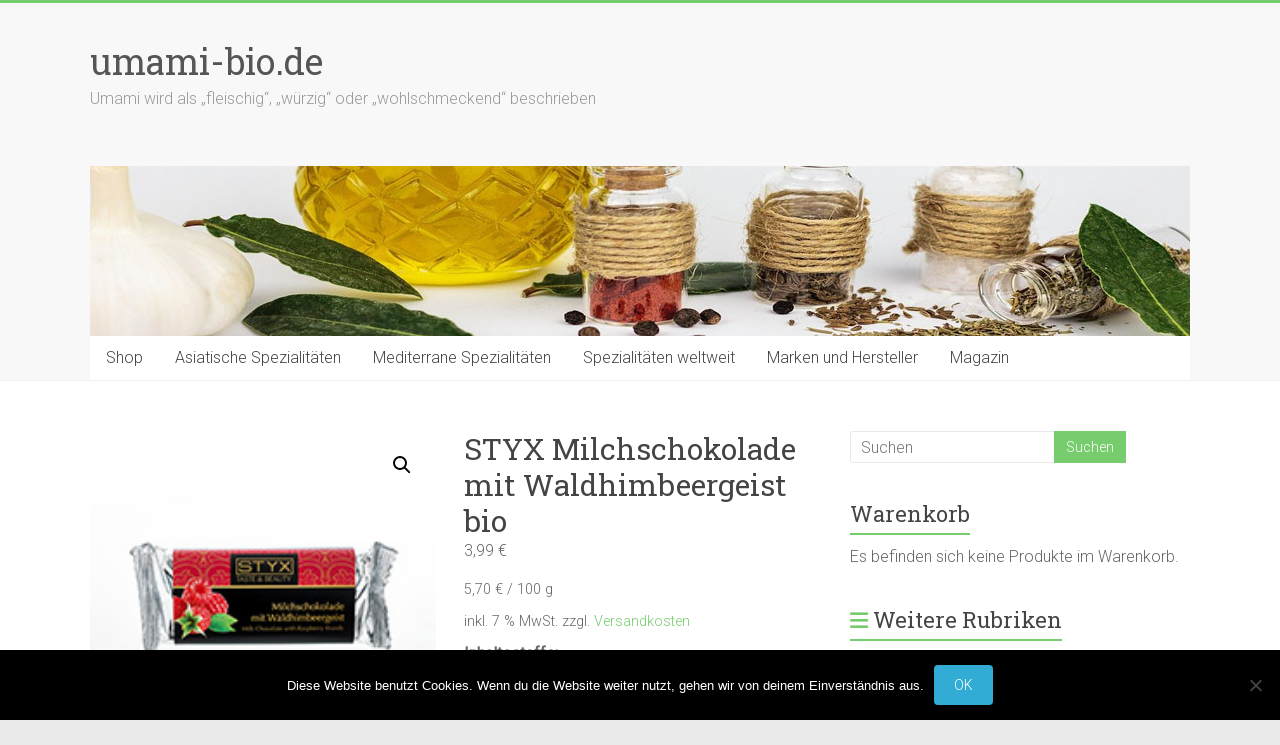

--- FILE ---
content_type: text/html; charset=UTF-8
request_url: https://www.umami-bio.de/produkt/styx-milchschokolade-mit-waldhimbeergeist-bio/
body_size: 16208
content:
<!DOCTYPE html>
<html lang="de">
<head>
<meta charset="UTF-8" />
<meta name="viewport" content="width=device-width, initial-scale=1">
<link rel="profile" href="https://gmpg.org/xfn/11" />
<title>STYX Milchschokolade mit Waldhimbeergeist bio &#8211; umami-bio.de</title>
<meta name='robots' content='max-image-preview:large' />
	<style>img:is([sizes="auto" i], [sizes^="auto," i]) { contain-intrinsic-size: 3000px 1500px }</style>
	<link rel='dns-prefetch' href='//fonts.googleapis.com' />
<link rel="alternate" type="application/rss+xml" title="umami-bio.de &raquo; Feed" href="https://www.umami-bio.de/feed/" />
<link rel="alternate" type="application/rss+xml" title="umami-bio.de &raquo; Kommentar-Feed" href="https://www.umami-bio.de/comments/feed/" />
<link rel="alternate" type="application/rss+xml" title="umami-bio.de &raquo; STYX Milchschokolade mit Waldhimbeergeist bio-Kommentar-Feed" href="https://www.umami-bio.de/produkt/styx-milchschokolade-mit-waldhimbeergeist-bio/feed/" />
<script type="text/javascript">
/* <![CDATA[ */
window._wpemojiSettings = {"baseUrl":"https:\/\/s.w.org\/images\/core\/emoji\/16.0.1\/72x72\/","ext":".png","svgUrl":"https:\/\/s.w.org\/images\/core\/emoji\/16.0.1\/svg\/","svgExt":".svg","source":{"concatemoji":"https:\/\/www.umami-bio.de\/wp-includes\/js\/wp-emoji-release.min.js?ver=6.8.3"}};
/*! This file is auto-generated */
!function(s,n){var o,i,e;function c(e){try{var t={supportTests:e,timestamp:(new Date).valueOf()};sessionStorage.setItem(o,JSON.stringify(t))}catch(e){}}function p(e,t,n){e.clearRect(0,0,e.canvas.width,e.canvas.height),e.fillText(t,0,0);var t=new Uint32Array(e.getImageData(0,0,e.canvas.width,e.canvas.height).data),a=(e.clearRect(0,0,e.canvas.width,e.canvas.height),e.fillText(n,0,0),new Uint32Array(e.getImageData(0,0,e.canvas.width,e.canvas.height).data));return t.every(function(e,t){return e===a[t]})}function u(e,t){e.clearRect(0,0,e.canvas.width,e.canvas.height),e.fillText(t,0,0);for(var n=e.getImageData(16,16,1,1),a=0;a<n.data.length;a++)if(0!==n.data[a])return!1;return!0}function f(e,t,n,a){switch(t){case"flag":return n(e,"\ud83c\udff3\ufe0f\u200d\u26a7\ufe0f","\ud83c\udff3\ufe0f\u200b\u26a7\ufe0f")?!1:!n(e,"\ud83c\udde8\ud83c\uddf6","\ud83c\udde8\u200b\ud83c\uddf6")&&!n(e,"\ud83c\udff4\udb40\udc67\udb40\udc62\udb40\udc65\udb40\udc6e\udb40\udc67\udb40\udc7f","\ud83c\udff4\u200b\udb40\udc67\u200b\udb40\udc62\u200b\udb40\udc65\u200b\udb40\udc6e\u200b\udb40\udc67\u200b\udb40\udc7f");case"emoji":return!a(e,"\ud83e\udedf")}return!1}function g(e,t,n,a){var r="undefined"!=typeof WorkerGlobalScope&&self instanceof WorkerGlobalScope?new OffscreenCanvas(300,150):s.createElement("canvas"),o=r.getContext("2d",{willReadFrequently:!0}),i=(o.textBaseline="top",o.font="600 32px Arial",{});return e.forEach(function(e){i[e]=t(o,e,n,a)}),i}function t(e){var t=s.createElement("script");t.src=e,t.defer=!0,s.head.appendChild(t)}"undefined"!=typeof Promise&&(o="wpEmojiSettingsSupports",i=["flag","emoji"],n.supports={everything:!0,everythingExceptFlag:!0},e=new Promise(function(e){s.addEventListener("DOMContentLoaded",e,{once:!0})}),new Promise(function(t){var n=function(){try{var e=JSON.parse(sessionStorage.getItem(o));if("object"==typeof e&&"number"==typeof e.timestamp&&(new Date).valueOf()<e.timestamp+604800&&"object"==typeof e.supportTests)return e.supportTests}catch(e){}return null}();if(!n){if("undefined"!=typeof Worker&&"undefined"!=typeof OffscreenCanvas&&"undefined"!=typeof URL&&URL.createObjectURL&&"undefined"!=typeof Blob)try{var e="postMessage("+g.toString()+"("+[JSON.stringify(i),f.toString(),p.toString(),u.toString()].join(",")+"));",a=new Blob([e],{type:"text/javascript"}),r=new Worker(URL.createObjectURL(a),{name:"wpTestEmojiSupports"});return void(r.onmessage=function(e){c(n=e.data),r.terminate(),t(n)})}catch(e){}c(n=g(i,f,p,u))}t(n)}).then(function(e){for(var t in e)n.supports[t]=e[t],n.supports.everything=n.supports.everything&&n.supports[t],"flag"!==t&&(n.supports.everythingExceptFlag=n.supports.everythingExceptFlag&&n.supports[t]);n.supports.everythingExceptFlag=n.supports.everythingExceptFlag&&!n.supports.flag,n.DOMReady=!1,n.readyCallback=function(){n.DOMReady=!0}}).then(function(){return e}).then(function(){var e;n.supports.everything||(n.readyCallback(),(e=n.source||{}).concatemoji?t(e.concatemoji):e.wpemoji&&e.twemoji&&(t(e.twemoji),t(e.wpemoji)))}))}((window,document),window._wpemojiSettings);
/* ]]> */
</script>
<style id='wp-emoji-styles-inline-css' type='text/css'>

	img.wp-smiley, img.emoji {
		display: inline !important;
		border: none !important;
		box-shadow: none !important;
		height: 1em !important;
		width: 1em !important;
		margin: 0 0.07em !important;
		vertical-align: -0.1em !important;
		background: none !important;
		padding: 0 !important;
	}
</style>
<link rel='stylesheet' id='wp-block-library-css' href='https://www.umami-bio.de/wp-includes/css/dist/block-library/style.min.css?ver=6.8.3' type='text/css' media='all' />
<style id='wp-block-library-theme-inline-css' type='text/css'>
.wp-block-audio :where(figcaption){color:#555;font-size:13px;text-align:center}.is-dark-theme .wp-block-audio :where(figcaption){color:#ffffffa6}.wp-block-audio{margin:0 0 1em}.wp-block-code{border:1px solid #ccc;border-radius:4px;font-family:Menlo,Consolas,monaco,monospace;padding:.8em 1em}.wp-block-embed :where(figcaption){color:#555;font-size:13px;text-align:center}.is-dark-theme .wp-block-embed :where(figcaption){color:#ffffffa6}.wp-block-embed{margin:0 0 1em}.blocks-gallery-caption{color:#555;font-size:13px;text-align:center}.is-dark-theme .blocks-gallery-caption{color:#ffffffa6}:root :where(.wp-block-image figcaption){color:#555;font-size:13px;text-align:center}.is-dark-theme :root :where(.wp-block-image figcaption){color:#ffffffa6}.wp-block-image{margin:0 0 1em}.wp-block-pullquote{border-bottom:4px solid;border-top:4px solid;color:currentColor;margin-bottom:1.75em}.wp-block-pullquote cite,.wp-block-pullquote footer,.wp-block-pullquote__citation{color:currentColor;font-size:.8125em;font-style:normal;text-transform:uppercase}.wp-block-quote{border-left:.25em solid;margin:0 0 1.75em;padding-left:1em}.wp-block-quote cite,.wp-block-quote footer{color:currentColor;font-size:.8125em;font-style:normal;position:relative}.wp-block-quote:where(.has-text-align-right){border-left:none;border-right:.25em solid;padding-left:0;padding-right:1em}.wp-block-quote:where(.has-text-align-center){border:none;padding-left:0}.wp-block-quote.is-large,.wp-block-quote.is-style-large,.wp-block-quote:where(.is-style-plain){border:none}.wp-block-search .wp-block-search__label{font-weight:700}.wp-block-search__button{border:1px solid #ccc;padding:.375em .625em}:where(.wp-block-group.has-background){padding:1.25em 2.375em}.wp-block-separator.has-css-opacity{opacity:.4}.wp-block-separator{border:none;border-bottom:2px solid;margin-left:auto;margin-right:auto}.wp-block-separator.has-alpha-channel-opacity{opacity:1}.wp-block-separator:not(.is-style-wide):not(.is-style-dots){width:100px}.wp-block-separator.has-background:not(.is-style-dots){border-bottom:none;height:1px}.wp-block-separator.has-background:not(.is-style-wide):not(.is-style-dots){height:2px}.wp-block-table{margin:0 0 1em}.wp-block-table td,.wp-block-table th{word-break:normal}.wp-block-table :where(figcaption){color:#555;font-size:13px;text-align:center}.is-dark-theme .wp-block-table :where(figcaption){color:#ffffffa6}.wp-block-video :where(figcaption){color:#555;font-size:13px;text-align:center}.is-dark-theme .wp-block-video :where(figcaption){color:#ffffffa6}.wp-block-video{margin:0 0 1em}:root :where(.wp-block-template-part.has-background){margin-bottom:0;margin-top:0;padding:1.25em 2.375em}
</style>
<style id='classic-theme-styles-inline-css' type='text/css'>
/*! This file is auto-generated */
.wp-block-button__link{color:#fff;background-color:#32373c;border-radius:9999px;box-shadow:none;text-decoration:none;padding:calc(.667em + 2px) calc(1.333em + 2px);font-size:1.125em}.wp-block-file__button{background:#32373c;color:#fff;text-decoration:none}
</style>
<style id='global-styles-inline-css' type='text/css'>
:root{--wp--preset--aspect-ratio--square: 1;--wp--preset--aspect-ratio--4-3: 4/3;--wp--preset--aspect-ratio--3-4: 3/4;--wp--preset--aspect-ratio--3-2: 3/2;--wp--preset--aspect-ratio--2-3: 2/3;--wp--preset--aspect-ratio--16-9: 16/9;--wp--preset--aspect-ratio--9-16: 9/16;--wp--preset--color--black: #000000;--wp--preset--color--cyan-bluish-gray: #abb8c3;--wp--preset--color--white: #ffffff;--wp--preset--color--pale-pink: #f78da7;--wp--preset--color--vivid-red: #cf2e2e;--wp--preset--color--luminous-vivid-orange: #ff6900;--wp--preset--color--luminous-vivid-amber: #fcb900;--wp--preset--color--light-green-cyan: #7bdcb5;--wp--preset--color--vivid-green-cyan: #00d084;--wp--preset--color--pale-cyan-blue: #8ed1fc;--wp--preset--color--vivid-cyan-blue: #0693e3;--wp--preset--color--vivid-purple: #9b51e0;--wp--preset--gradient--vivid-cyan-blue-to-vivid-purple: linear-gradient(135deg,rgba(6,147,227,1) 0%,rgb(155,81,224) 100%);--wp--preset--gradient--light-green-cyan-to-vivid-green-cyan: linear-gradient(135deg,rgb(122,220,180) 0%,rgb(0,208,130) 100%);--wp--preset--gradient--luminous-vivid-amber-to-luminous-vivid-orange: linear-gradient(135deg,rgba(252,185,0,1) 0%,rgba(255,105,0,1) 100%);--wp--preset--gradient--luminous-vivid-orange-to-vivid-red: linear-gradient(135deg,rgba(255,105,0,1) 0%,rgb(207,46,46) 100%);--wp--preset--gradient--very-light-gray-to-cyan-bluish-gray: linear-gradient(135deg,rgb(238,238,238) 0%,rgb(169,184,195) 100%);--wp--preset--gradient--cool-to-warm-spectrum: linear-gradient(135deg,rgb(74,234,220) 0%,rgb(151,120,209) 20%,rgb(207,42,186) 40%,rgb(238,44,130) 60%,rgb(251,105,98) 80%,rgb(254,248,76) 100%);--wp--preset--gradient--blush-light-purple: linear-gradient(135deg,rgb(255,206,236) 0%,rgb(152,150,240) 100%);--wp--preset--gradient--blush-bordeaux: linear-gradient(135deg,rgb(254,205,165) 0%,rgb(254,45,45) 50%,rgb(107,0,62) 100%);--wp--preset--gradient--luminous-dusk: linear-gradient(135deg,rgb(255,203,112) 0%,rgb(199,81,192) 50%,rgb(65,88,208) 100%);--wp--preset--gradient--pale-ocean: linear-gradient(135deg,rgb(255,245,203) 0%,rgb(182,227,212) 50%,rgb(51,167,181) 100%);--wp--preset--gradient--electric-grass: linear-gradient(135deg,rgb(202,248,128) 0%,rgb(113,206,126) 100%);--wp--preset--gradient--midnight: linear-gradient(135deg,rgb(2,3,129) 0%,rgb(40,116,252) 100%);--wp--preset--font-size--small: 13px;--wp--preset--font-size--medium: 20px;--wp--preset--font-size--large: 36px;--wp--preset--font-size--x-large: 42px;--wp--preset--spacing--20: 0.44rem;--wp--preset--spacing--30: 0.67rem;--wp--preset--spacing--40: 1rem;--wp--preset--spacing--50: 1.5rem;--wp--preset--spacing--60: 2.25rem;--wp--preset--spacing--70: 3.38rem;--wp--preset--spacing--80: 5.06rem;--wp--preset--shadow--natural: 6px 6px 9px rgba(0, 0, 0, 0.2);--wp--preset--shadow--deep: 12px 12px 50px rgba(0, 0, 0, 0.4);--wp--preset--shadow--sharp: 6px 6px 0px rgba(0, 0, 0, 0.2);--wp--preset--shadow--outlined: 6px 6px 0px -3px rgba(255, 255, 255, 1), 6px 6px rgba(0, 0, 0, 1);--wp--preset--shadow--crisp: 6px 6px 0px rgba(0, 0, 0, 1);}:where(.is-layout-flex){gap: 0.5em;}:where(.is-layout-grid){gap: 0.5em;}body .is-layout-flex{display: flex;}.is-layout-flex{flex-wrap: wrap;align-items: center;}.is-layout-flex > :is(*, div){margin: 0;}body .is-layout-grid{display: grid;}.is-layout-grid > :is(*, div){margin: 0;}:where(.wp-block-columns.is-layout-flex){gap: 2em;}:where(.wp-block-columns.is-layout-grid){gap: 2em;}:where(.wp-block-post-template.is-layout-flex){gap: 1.25em;}:where(.wp-block-post-template.is-layout-grid){gap: 1.25em;}.has-black-color{color: var(--wp--preset--color--black) !important;}.has-cyan-bluish-gray-color{color: var(--wp--preset--color--cyan-bluish-gray) !important;}.has-white-color{color: var(--wp--preset--color--white) !important;}.has-pale-pink-color{color: var(--wp--preset--color--pale-pink) !important;}.has-vivid-red-color{color: var(--wp--preset--color--vivid-red) !important;}.has-luminous-vivid-orange-color{color: var(--wp--preset--color--luminous-vivid-orange) !important;}.has-luminous-vivid-amber-color{color: var(--wp--preset--color--luminous-vivid-amber) !important;}.has-light-green-cyan-color{color: var(--wp--preset--color--light-green-cyan) !important;}.has-vivid-green-cyan-color{color: var(--wp--preset--color--vivid-green-cyan) !important;}.has-pale-cyan-blue-color{color: var(--wp--preset--color--pale-cyan-blue) !important;}.has-vivid-cyan-blue-color{color: var(--wp--preset--color--vivid-cyan-blue) !important;}.has-vivid-purple-color{color: var(--wp--preset--color--vivid-purple) !important;}.has-black-background-color{background-color: var(--wp--preset--color--black) !important;}.has-cyan-bluish-gray-background-color{background-color: var(--wp--preset--color--cyan-bluish-gray) !important;}.has-white-background-color{background-color: var(--wp--preset--color--white) !important;}.has-pale-pink-background-color{background-color: var(--wp--preset--color--pale-pink) !important;}.has-vivid-red-background-color{background-color: var(--wp--preset--color--vivid-red) !important;}.has-luminous-vivid-orange-background-color{background-color: var(--wp--preset--color--luminous-vivid-orange) !important;}.has-luminous-vivid-amber-background-color{background-color: var(--wp--preset--color--luminous-vivid-amber) !important;}.has-light-green-cyan-background-color{background-color: var(--wp--preset--color--light-green-cyan) !important;}.has-vivid-green-cyan-background-color{background-color: var(--wp--preset--color--vivid-green-cyan) !important;}.has-pale-cyan-blue-background-color{background-color: var(--wp--preset--color--pale-cyan-blue) !important;}.has-vivid-cyan-blue-background-color{background-color: var(--wp--preset--color--vivid-cyan-blue) !important;}.has-vivid-purple-background-color{background-color: var(--wp--preset--color--vivid-purple) !important;}.has-black-border-color{border-color: var(--wp--preset--color--black) !important;}.has-cyan-bluish-gray-border-color{border-color: var(--wp--preset--color--cyan-bluish-gray) !important;}.has-white-border-color{border-color: var(--wp--preset--color--white) !important;}.has-pale-pink-border-color{border-color: var(--wp--preset--color--pale-pink) !important;}.has-vivid-red-border-color{border-color: var(--wp--preset--color--vivid-red) !important;}.has-luminous-vivid-orange-border-color{border-color: var(--wp--preset--color--luminous-vivid-orange) !important;}.has-luminous-vivid-amber-border-color{border-color: var(--wp--preset--color--luminous-vivid-amber) !important;}.has-light-green-cyan-border-color{border-color: var(--wp--preset--color--light-green-cyan) !important;}.has-vivid-green-cyan-border-color{border-color: var(--wp--preset--color--vivid-green-cyan) !important;}.has-pale-cyan-blue-border-color{border-color: var(--wp--preset--color--pale-cyan-blue) !important;}.has-vivid-cyan-blue-border-color{border-color: var(--wp--preset--color--vivid-cyan-blue) !important;}.has-vivid-purple-border-color{border-color: var(--wp--preset--color--vivid-purple) !important;}.has-vivid-cyan-blue-to-vivid-purple-gradient-background{background: var(--wp--preset--gradient--vivid-cyan-blue-to-vivid-purple) !important;}.has-light-green-cyan-to-vivid-green-cyan-gradient-background{background: var(--wp--preset--gradient--light-green-cyan-to-vivid-green-cyan) !important;}.has-luminous-vivid-amber-to-luminous-vivid-orange-gradient-background{background: var(--wp--preset--gradient--luminous-vivid-amber-to-luminous-vivid-orange) !important;}.has-luminous-vivid-orange-to-vivid-red-gradient-background{background: var(--wp--preset--gradient--luminous-vivid-orange-to-vivid-red) !important;}.has-very-light-gray-to-cyan-bluish-gray-gradient-background{background: var(--wp--preset--gradient--very-light-gray-to-cyan-bluish-gray) !important;}.has-cool-to-warm-spectrum-gradient-background{background: var(--wp--preset--gradient--cool-to-warm-spectrum) !important;}.has-blush-light-purple-gradient-background{background: var(--wp--preset--gradient--blush-light-purple) !important;}.has-blush-bordeaux-gradient-background{background: var(--wp--preset--gradient--blush-bordeaux) !important;}.has-luminous-dusk-gradient-background{background: var(--wp--preset--gradient--luminous-dusk) !important;}.has-pale-ocean-gradient-background{background: var(--wp--preset--gradient--pale-ocean) !important;}.has-electric-grass-gradient-background{background: var(--wp--preset--gradient--electric-grass) !important;}.has-midnight-gradient-background{background: var(--wp--preset--gradient--midnight) !important;}.has-small-font-size{font-size: var(--wp--preset--font-size--small) !important;}.has-medium-font-size{font-size: var(--wp--preset--font-size--medium) !important;}.has-large-font-size{font-size: var(--wp--preset--font-size--large) !important;}.has-x-large-font-size{font-size: var(--wp--preset--font-size--x-large) !important;}
:where(.wp-block-post-template.is-layout-flex){gap: 1.25em;}:where(.wp-block-post-template.is-layout-grid){gap: 1.25em;}
:where(.wp-block-columns.is-layout-flex){gap: 2em;}:where(.wp-block-columns.is-layout-grid){gap: 2em;}
:root :where(.wp-block-pullquote){font-size: 1.5em;line-height: 1.6;}
</style>
<link rel='stylesheet' id='cookie-notice-front-css' href='https://www.umami-bio.de/wp-content/plugins/cookie-notice/css/front.min.css?ver=2.5.11' type='text/css' media='all' />
<link rel='stylesheet' id='ditty-displays-css' href='https://www.umami-bio.de/wp-content/plugins/ditty-news-ticker/assets/build/dittyDisplays.css?ver=3.1.63' type='text/css' media='all' />
<link rel='stylesheet' id='ditty-fontawesome-css' href='https://www.umami-bio.de/wp-content/plugins/ditty-news-ticker/includes/libs/fontawesome-6.4.0/css/all.css?ver=6.4.0' type='text/css' media='' />
<link rel='stylesheet' id='photoswipe-css' href='https://www.umami-bio.de/wp-content/plugins/woocommerce/assets/css/photoswipe/photoswipe.min.css?ver=10.4.3' type='text/css' media='all' />
<link rel='stylesheet' id='photoswipe-default-skin-css' href='https://www.umami-bio.de/wp-content/plugins/woocommerce/assets/css/photoswipe/default-skin/default-skin.min.css?ver=10.4.3' type='text/css' media='all' />
<link rel='stylesheet' id='woocommerce-layout-css' href='https://www.umami-bio.de/wp-content/plugins/woocommerce/assets/css/woocommerce-layout.css?ver=10.4.3' type='text/css' media='all' />
<link rel='stylesheet' id='woocommerce-smallscreen-css' href='https://www.umami-bio.de/wp-content/plugins/woocommerce/assets/css/woocommerce-smallscreen.css?ver=10.4.3' type='text/css' media='only screen and (max-width: 768px)' />
<link rel='stylesheet' id='woocommerce-general-css' href='https://www.umami-bio.de/wp-content/plugins/woocommerce/assets/css/woocommerce.css?ver=10.4.3' type='text/css' media='all' />
<style id='woocommerce-inline-inline-css' type='text/css'>
.woocommerce form .form-row .required { visibility: visible; }
</style>
<link rel='stylesheet' id='accelerate_style-css' href='https://www.umami-bio.de/wp-content/themes/accelerate/style.css?ver=6.8.3' type='text/css' media='all' />
<link rel='stylesheet' id='accelerate_googlefonts-css' href='//fonts.googleapis.com/css?family=Roboto%3A400%2C300%2C100%7CRoboto+Slab%3A700%2C400&#038;display=swap&#038;ver=6.8.3' type='text/css' media='all' />
<link rel='stylesheet' id='font-awesome-4-css' href='https://www.umami-bio.de/wp-content/themes/accelerate/fontawesome/css/v4-shims.min.css?ver=4.7.0' type='text/css' media='all' />
<link rel='stylesheet' id='font-awesome-all-css' href='https://www.umami-bio.de/wp-content/themes/accelerate/fontawesome/css/all.min.css?ver=6.7.2' type='text/css' media='all' />
<link rel='stylesheet' id='font-awesome-solid-css' href='https://www.umami-bio.de/wp-content/themes/accelerate/fontawesome/css/solid.min.css?ver=6.7.2' type='text/css' media='all' />
<link rel='stylesheet' id='font-awesome-regular-css' href='https://www.umami-bio.de/wp-content/themes/accelerate/fontawesome/css/regular.min.css?ver=6.7.2' type='text/css' media='all' />
<link rel='stylesheet' id='font-awesome-brands-css' href='https://www.umami-bio.de/wp-content/themes/accelerate/fontawesome/css/brands.min.css?ver=6.7.2' type='text/css' media='all' />
<link rel='stylesheet' id='woocommerce-gzd-layout-css' href='https://www.umami-bio.de/wp-content/plugins/woocommerce-germanized/build/static/layout-styles.css?ver=3.20.5' type='text/css' media='all' />
<style id='woocommerce-gzd-layout-inline-css' type='text/css'>
.woocommerce-checkout .shop_table { background-color: #eeeeee; } .product p.deposit-packaging-type { font-size: 1.25em !important; } p.woocommerce-shipping-destination { display: none; }
                .wc-gzd-nutri-score-value-a {
                    background: url(https://www.umami-bio.de/wp-content/plugins/woocommerce-germanized/assets/images/nutri-score-a.svg) no-repeat;
                }
                .wc-gzd-nutri-score-value-b {
                    background: url(https://www.umami-bio.de/wp-content/plugins/woocommerce-germanized/assets/images/nutri-score-b.svg) no-repeat;
                }
                .wc-gzd-nutri-score-value-c {
                    background: url(https://www.umami-bio.de/wp-content/plugins/woocommerce-germanized/assets/images/nutri-score-c.svg) no-repeat;
                }
                .wc-gzd-nutri-score-value-d {
                    background: url(https://www.umami-bio.de/wp-content/plugins/woocommerce-germanized/assets/images/nutri-score-d.svg) no-repeat;
                }
                .wc-gzd-nutri-score-value-e {
                    background: url(https://www.umami-bio.de/wp-content/plugins/woocommerce-germanized/assets/images/nutri-score-e.svg) no-repeat;
                }
            
</style>
<script type="text/javascript" id="cookie-notice-front-js-before">
/* <![CDATA[ */
var cnArgs = {"ajaxUrl":"https:\/\/www.umami-bio.de\/wp-admin\/admin-ajax.php","nonce":"8648658635","hideEffect":"fade","position":"bottom","onScroll":false,"onScrollOffset":100,"onClick":false,"cookieName":"cookie_notice_accepted","cookieTime":2592000,"cookieTimeRejected":2592000,"globalCookie":false,"redirection":false,"cache":false,"revokeCookies":false,"revokeCookiesOpt":"automatic"};
/* ]]> */
</script>
<script type="text/javascript" src="https://www.umami-bio.de/wp-content/plugins/cookie-notice/js/front.min.js?ver=2.5.11" id="cookie-notice-front-js"></script>
<script type="text/javascript" src="https://www.umami-bio.de/wp-includes/js/jquery/jquery.min.js?ver=3.7.1" id="jquery-core-js"></script>
<script type="text/javascript" src="https://www.umami-bio.de/wp-includes/js/jquery/jquery-migrate.min.js?ver=3.4.1" id="jquery-migrate-js"></script>
<script type="text/javascript" src="https://www.umami-bio.de/wp-content/plugins/woocommerce/assets/js/jquery-blockui/jquery.blockUI.min.js?ver=2.7.0-wc.10.4.3" id="wc-jquery-blockui-js" defer="defer" data-wp-strategy="defer"></script>
<script type="text/javascript" id="wc-add-to-cart-js-extra">
/* <![CDATA[ */
var wc_add_to_cart_params = {"ajax_url":"\/wp-admin\/admin-ajax.php","wc_ajax_url":"\/?wc-ajax=%%endpoint%%","i18n_view_cart":"Warenkorb anzeigen","cart_url":"https:\/\/www.umami-bio.de\/warenkorb\/","is_cart":"","cart_redirect_after_add":"no"};
/* ]]> */
</script>
<script type="text/javascript" src="https://www.umami-bio.de/wp-content/plugins/woocommerce/assets/js/frontend/add-to-cart.min.js?ver=10.4.3" id="wc-add-to-cart-js" defer="defer" data-wp-strategy="defer"></script>
<script type="text/javascript" src="https://www.umami-bio.de/wp-content/plugins/woocommerce/assets/js/zoom/jquery.zoom.min.js?ver=1.7.21-wc.10.4.3" id="wc-zoom-js" defer="defer" data-wp-strategy="defer"></script>
<script type="text/javascript" src="https://www.umami-bio.de/wp-content/plugins/woocommerce/assets/js/flexslider/jquery.flexslider.min.js?ver=2.7.2-wc.10.4.3" id="wc-flexslider-js" defer="defer" data-wp-strategy="defer"></script>
<script type="text/javascript" src="https://www.umami-bio.de/wp-content/plugins/woocommerce/assets/js/photoswipe/photoswipe.min.js?ver=4.1.1-wc.10.4.3" id="wc-photoswipe-js" defer="defer" data-wp-strategy="defer"></script>
<script type="text/javascript" src="https://www.umami-bio.de/wp-content/plugins/woocommerce/assets/js/photoswipe/photoswipe-ui-default.min.js?ver=4.1.1-wc.10.4.3" id="wc-photoswipe-ui-default-js" defer="defer" data-wp-strategy="defer"></script>
<script type="text/javascript" id="wc-single-product-js-extra">
/* <![CDATA[ */
var wc_single_product_params = {"i18n_required_rating_text":"Bitte w\u00e4hle eine Bewertung","i18n_rating_options":["1 von 5\u00a0Sternen","2 von 5\u00a0Sternen","3 von 5\u00a0Sternen","4 von 5\u00a0Sternen","5 von 5\u00a0Sternen"],"i18n_product_gallery_trigger_text":"Bildergalerie im Vollbildmodus anzeigen","review_rating_required":"yes","flexslider":{"rtl":false,"animation":"slide","smoothHeight":true,"directionNav":false,"controlNav":"thumbnails","slideshow":false,"animationSpeed":500,"animationLoop":false,"allowOneSlide":false},"zoom_enabled":"1","zoom_options":[],"photoswipe_enabled":"1","photoswipe_options":{"shareEl":false,"closeOnScroll":false,"history":false,"hideAnimationDuration":0,"showAnimationDuration":0},"flexslider_enabled":"1"};
/* ]]> */
</script>
<script type="text/javascript" src="https://www.umami-bio.de/wp-content/plugins/woocommerce/assets/js/frontend/single-product.min.js?ver=10.4.3" id="wc-single-product-js" defer="defer" data-wp-strategy="defer"></script>
<script type="text/javascript" src="https://www.umami-bio.de/wp-content/plugins/woocommerce/assets/js/js-cookie/js.cookie.min.js?ver=2.1.4-wc.10.4.3" id="wc-js-cookie-js" defer="defer" data-wp-strategy="defer"></script>
<script type="text/javascript" id="woocommerce-js-extra">
/* <![CDATA[ */
var woocommerce_params = {"ajax_url":"\/wp-admin\/admin-ajax.php","wc_ajax_url":"\/?wc-ajax=%%endpoint%%","i18n_password_show":"Passwort anzeigen","i18n_password_hide":"Passwort ausblenden"};
/* ]]> */
</script>
<script type="text/javascript" src="https://www.umami-bio.de/wp-content/plugins/woocommerce/assets/js/frontend/woocommerce.min.js?ver=10.4.3" id="woocommerce-js" defer="defer" data-wp-strategy="defer"></script>
<script type="text/javascript" src="https://www.umami-bio.de/wp-content/themes/accelerate/js/accelerate-custom.js?ver=6.8.3" id="accelerate-custom-js"></script>
<!--[if lte IE 8]>
<script type="text/javascript" src="https://www.umami-bio.de/wp-content/themes/accelerate/js/html5shiv.js?ver=3.7.3" id="html5shiv-js"></script>
<![endif]-->
<script type="text/javascript" id="wc-gzd-unit-price-observer-queue-js-extra">
/* <![CDATA[ */
var wc_gzd_unit_price_observer_queue_params = {"ajax_url":"\/wp-admin\/admin-ajax.php","wc_ajax_url":"\/?wc-ajax=%%endpoint%%","refresh_unit_price_nonce":"d38fe7a371"};
/* ]]> */
</script>
<script type="text/javascript" src="https://www.umami-bio.de/wp-content/plugins/woocommerce-germanized/build/static/unit-price-observer-queue.js?ver=3.20.5" id="wc-gzd-unit-price-observer-queue-js" defer="defer" data-wp-strategy="defer"></script>
<script type="text/javascript" src="https://www.umami-bio.de/wp-content/plugins/woocommerce/assets/js/accounting/accounting.min.js?ver=0.4.2" id="wc-accounting-js"></script>
<script type="text/javascript" id="wc-gzd-unit-price-observer-js-extra">
/* <![CDATA[ */
var wc_gzd_unit_price_observer_params = {"wrapper":".product","price_selector":{"p.price":{"is_total_price":false,"is_primary_selector":true,"quantity_selector":""}},"replace_price":"1","product_id":"77157","price_decimal_sep":",","price_thousand_sep":".","qty_selector":"input.quantity, input.qty","refresh_on_load":""};
/* ]]> */
</script>
<script type="text/javascript" src="https://www.umami-bio.de/wp-content/plugins/woocommerce-germanized/build/static/unit-price-observer.js?ver=3.20.5" id="wc-gzd-unit-price-observer-js" defer="defer" data-wp-strategy="defer"></script>
<link rel="https://api.w.org/" href="https://www.umami-bio.de/wp-json/" /><link rel="alternate" title="JSON" type="application/json" href="https://www.umami-bio.de/wp-json/wp/v2/product/77157" /><link rel="EditURI" type="application/rsd+xml" title="RSD" href="https://www.umami-bio.de/xmlrpc.php?rsd" />
<meta name="generator" content="WordPress 6.8.3" />
<meta name="generator" content="WooCommerce 10.4.3" />
<link rel="canonical" href="https://www.umami-bio.de/produkt/styx-milchschokolade-mit-waldhimbeergeist-bio/" />
<link rel='shortlink' href='https://www.umami-bio.de/?p=77157' />
<link rel="alternate" title="oEmbed (JSON)" type="application/json+oembed" href="https://www.umami-bio.de/wp-json/oembed/1.0/embed?url=https%3A%2F%2Fwww.umami-bio.de%2Fprodukt%2Fstyx-milchschokolade-mit-waldhimbeergeist-bio%2F" />
<link rel="alternate" title="oEmbed (XML)" type="text/xml+oembed" href="https://www.umami-bio.de/wp-json/oembed/1.0/embed?url=https%3A%2F%2Fwww.umami-bio.de%2Fprodukt%2Fstyx-milchschokolade-mit-waldhimbeergeist-bio%2F&#038;format=xml" />
	<noscript><style>.woocommerce-product-gallery{ opacity: 1 !important; }</style></noscript>
			<style type="text/css" id="wp-custom-css">
			.related.products {
  display: none;
}		</style>
		</head>

<body class="wp-singular product-template-default single single-product postid-77157 wp-embed-responsive wp-theme-accelerate theme-accelerate cookies-not-set woocommerce woocommerce-page woocommerce-no-js  better-responsive-menu wide">


<div id="page" class="hfeed site">
	<a class="skip-link screen-reader-text" href="#main">Zum Inhalt springen</a>

		<header id="masthead" class="site-header clearfix">

		<div id="header-text-nav-container" class="clearfix">

			
			<div class="inner-wrap">

				<div id="header-text-nav-wrap" class="clearfix">
					<div id="header-left-section">
												<div id="header-text" class="">
														<h3 id="site-title">
									<a href="https://www.umami-bio.de/" title="umami-bio.de" rel="home">umami-bio.de</a>
								</h3>
															<p id="site-description">Umami wird als „fleischig“, „würzig“ oder „wohlschmeckend“ beschrieben</p>
													</div><!-- #header-text -->
					</div><!-- #header-left-section -->
					<div id="header-right-section">
									    	</div><!-- #header-right-section -->

			   </div><!-- #header-text-nav-wrap -->

			</div><!-- .inner-wrap -->

			<div id="wp-custom-header" class="wp-custom-header"><div class="header-image-wrap"><div class="inner-wrap"><img src="https://www.umami-bio.de/wp-content/uploads/2020/02/Geewuerze.jpg" class="header-image" width="1100" height="170" alt="umami-bio.de"></div></div></div>
			<nav id="site-navigation" class="main-navigation inner-wrap clearfix" role="navigation">
				<h3 class="menu-toggle">Menü</h3>
				<div class="menu-hauptmenue-container"><ul id="menu-hauptmenue" class="menu"><li id="menu-item-92783" class="menu-item menu-item-type-custom menu-item-object-custom menu-item-92783"><a href="https://www.umami-bio.de/shop/">Shop</a></li>
<li id="menu-item-87673" class="menu-item menu-item-type-taxonomy menu-item-object-product_cat menu-item-has-children menu-item-87673"><a href="https://www.umami-bio.de/produkt-kategorie/asiatische-spezialitaeten/">Asiatische Spezialitäten</a>
<ul class="sub-menu">
	<li id="menu-item-87674" class="menu-item menu-item-type-taxonomy menu-item-object-product_cat menu-item-87674"><a href="https://www.umami-bio.de/produkt-kategorie/asiatische-spezialitaeten/ceylon/">Ceylon</a></li>
	<li id="menu-item-87675" class="menu-item menu-item-type-taxonomy menu-item-object-product_cat menu-item-87675"><a href="https://www.umami-bio.de/produkt-kategorie/asiatische-spezialitaeten/china/">China</a></li>
	<li id="menu-item-87676" class="menu-item menu-item-type-taxonomy menu-item-object-product_cat menu-item-87676"><a href="https://www.umami-bio.de/produkt-kategorie/asiatische-spezialitaeten/indien/">Indien</a></li>
	<li id="menu-item-87677" class="menu-item menu-item-type-taxonomy menu-item-object-product_cat menu-item-87677"><a href="https://www.umami-bio.de/produkt-kategorie/asiatische-spezialitaeten/indonesien/">Indonesien</a></li>
	<li id="menu-item-87678" class="menu-item menu-item-type-taxonomy menu-item-object-product_cat menu-item-87678"><a href="https://www.umami-bio.de/produkt-kategorie/asiatische-spezialitaeten/japan/">Japan</a></li>
	<li id="menu-item-87679" class="menu-item menu-item-type-taxonomy menu-item-object-product_cat menu-item-87679"><a href="https://www.umami-bio.de/produkt-kategorie/asiatische-spezialitaeten/korea/">Korea</a></li>
	<li id="menu-item-87709" class="menu-item menu-item-type-taxonomy menu-item-object-product_cat menu-item-87709"><a href="https://www.umami-bio.de/produkt-kategorie/asiatische-spezialitaeten/nepal/">Nepal</a></li>
	<li id="menu-item-87710" class="menu-item menu-item-type-taxonomy menu-item-object-product_cat menu-item-87710"><a href="https://www.umami-bio.de/produkt-kategorie/asiatische-spezialitaeten/thailand/">Thailand</a></li>
</ul>
</li>
<li id="menu-item-87716" class="menu-item menu-item-type-taxonomy menu-item-object-product_cat menu-item-has-children menu-item-87716"><a href="https://www.umami-bio.de/produkt-kategorie/mediterrane-spezialitaeten/">Mediterrane Spezialitäten</a>
<ul class="sub-menu">
	<li id="menu-item-92728" class="menu-item menu-item-type-taxonomy menu-item-object-product_cat menu-item-92728"><a href="https://www.umami-bio.de/produkt-kategorie/mediterrane-spezialitaeten/frankreich/">Frankreich</a></li>
	<li id="menu-item-92729" class="menu-item menu-item-type-taxonomy menu-item-object-product_cat menu-item-92729"><a href="https://www.umami-bio.de/produkt-kategorie/mediterrane-spezialitaeten/griechenland/">Griechenland</a></li>
	<li id="menu-item-92730" class="menu-item menu-item-type-taxonomy menu-item-object-product_cat menu-item-92730"><a href="https://www.umami-bio.de/produkt-kategorie/mediterrane-spezialitaeten/italien/">Italien</a></li>
	<li id="menu-item-92731" class="menu-item menu-item-type-taxonomy menu-item-object-product_cat menu-item-92731"><a href="https://www.umami-bio.de/produkt-kategorie/mediterrane-spezialitaeten/nordafrika/">Nordafrika</a></li>
	<li id="menu-item-92732" class="menu-item menu-item-type-taxonomy menu-item-object-product_cat menu-item-92732"><a href="https://www.umami-bio.de/produkt-kategorie/mediterrane-spezialitaeten/spanien-portugal/">Spanien &#8211; Portugal</a></li>
</ul>
</li>
<li id="menu-item-92775" class="menu-item menu-item-type-taxonomy menu-item-object-product_cat menu-item-92775"><a href="https://www.umami-bio.de/produkt-kategorie/spezialitaeten-weltweit/">Spezialitäten weltweit</a></li>
<li id="menu-item-87703" class="menu-item menu-item-type-taxonomy menu-item-object-product_cat current-product-ancestor current-menu-parent current-product-parent menu-item-has-children menu-item-87703"><a href="https://www.umami-bio.de/produkt-kategorie/marken-und-hersteller/">Marken und Hersteller</a>
<ul class="sub-menu">
	<li id="menu-item-92172" class="menu-item menu-item-type-taxonomy menu-item-object-product_cat menu-item-92172"><a href="https://www.umami-bio.de/produkt-kategorie/marken-und-hersteller/amanprana/">AmanPrana</a></li>
	<li id="menu-item-92743" class="menu-item menu-item-type-taxonomy menu-item-object-product_cat menu-item-92743"><a href="https://www.umami-bio.de/produkt-kategorie/marken-und-hersteller/aronia-original/">Aronia Original</a></li>
	<li id="menu-item-92173" class="menu-item menu-item-type-taxonomy menu-item-object-product_cat menu-item-92173"><a href="https://www.umami-bio.de/produkt-kategorie/marken-und-hersteller/bionova/">Bionova</a></li>
	<li id="menu-item-92174" class="menu-item menu-item-type-taxonomy menu-item-object-product_cat menu-item-92174"><a href="https://www.umami-bio.de/produkt-kategorie/marken-und-hersteller/brecht-gewuerze/">Brecht</a></li>
	<li id="menu-item-92742" class="menu-item menu-item-type-taxonomy menu-item-object-product_cat menu-item-92742"><a href="https://www.umami-bio.de/produkt-kategorie/marken-und-hersteller/fontaine/">Fontaine</a></li>
	<li id="menu-item-92176" class="menu-item menu-item-type-taxonomy menu-item-object-product_cat menu-item-92176"><a href="https://www.umami-bio.de/produkt-kategorie/marken-und-hersteller/la-selva/">La Selva</a></li>
	<li id="menu-item-92177" class="menu-item menu-item-type-taxonomy menu-item-object-product_cat menu-item-92177"><a href="https://www.umami-bio.de/produkt-kategorie/marken-und-hersteller/naturawerk/">Naturawerk</a></li>
	<li id="menu-item-92178" class="menu-item menu-item-type-taxonomy menu-item-object-product_cat menu-item-92178"><a href="https://www.umami-bio.de/produkt-kategorie/marken-und-hersteller/nur-puur/">Nur Puur</a></li>
	<li id="menu-item-92180" class="menu-item menu-item-type-taxonomy menu-item-object-product_cat menu-item-92180"><a href="https://www.umami-bio.de/produkt-kategorie/marken-und-hersteller/oekotopia/">Ökotopia</a></li>
	<li id="menu-item-92181" class="menu-item menu-item-type-taxonomy menu-item-object-product_cat menu-item-92181"><a href="https://www.umami-bio.de/produkt-kategorie/marken-und-hersteller/oelmuehle-solling/">Ölmühle Solling</a></li>
	<li id="menu-item-92182" class="menu-item menu-item-type-taxonomy menu-item-object-product_cat menu-item-92182"><a href="https://www.umami-bio.de/produkt-kategorie/marken-und-hersteller/sanchon/">Sanchon</a></li>
	<li id="menu-item-92606" class="menu-item menu-item-type-taxonomy menu-item-object-product_cat current-product-ancestor current-menu-parent current-product-parent menu-item-92606"><a href="https://www.umami-bio.de/produkt-kategorie/marken-und-hersteller/styx/">Styx</a></li>
	<li id="menu-item-92183" class="menu-item menu-item-type-taxonomy menu-item-object-product_cat menu-item-92183"><a href="https://www.umami-bio.de/produkt-kategorie/marken-und-hersteller/terrasana/">Terrasana</a></li>
	<li id="menu-item-92184" class="menu-item menu-item-type-taxonomy menu-item-object-product_cat menu-item-92184"><a href="https://www.umami-bio.de/produkt-kategorie/marken-und-hersteller/trafo/">Trafo</a></li>
	<li id="menu-item-92185" class="menu-item menu-item-type-taxonomy menu-item-object-product_cat menu-item-92185"><a href="https://www.umami-bio.de/produkt-kategorie/marken-und-hersteller/vita-verde/">Vita Verde</a></li>
	<li id="menu-item-92187" class="menu-item menu-item-type-taxonomy menu-item-object-product_cat menu-item-92187"><a href="https://www.umami-bio.de/produkt-kategorie/marken-und-hersteller/yakso/">Yakso</a></li>
</ul>
</li>
<li id="menu-item-101732" class="menu-item menu-item-type-custom menu-item-object-custom menu-item-101732"><a href="https://www.umami-bio.de/category/magazin/">Magazin</a></li>
</ul></div>			</nav>
		</div><!-- #header-text-nav-container -->

		
		
	</header>
			<div id="main" class="clearfix">
		<div class="inner-wrap clearfix">

	<div id="primary">
					
			<div class="woocommerce-notices-wrapper"></div><div id="product-77157" class="product type-product post-77157 status-publish first instock product_cat-lebensmittel product_cat-marken-und-hersteller product_cat-schokolade-und-confiserie product_cat-styx has-post-thumbnail taxable shipping-taxable purchasable product-type-simple">

	<div class="woocommerce-product-gallery woocommerce-product-gallery--with-images woocommerce-product-gallery--columns-4 images" data-columns="4" style="opacity: 0; transition: opacity .25s ease-in-out;">
	<div class="woocommerce-product-gallery__wrapper">
		<div data-thumb="https://www.umami-bio.de/wp-content/uploads/2021/08/sty-61323-ms-waldhimbeergeist-100x100.jpg" data-thumb-alt="STYX Milchschokolade mit Waldhimbeergeist bio" data-thumb-srcset="https://www.umami-bio.de/wp-content/uploads/2021/08/sty-61323-ms-waldhimbeergeist-100x100.jpg 100w, https://www.umami-bio.de/wp-content/uploads/2021/08/sty-61323-ms-waldhimbeergeist-80x80.jpg 80w, https://www.umami-bio.de/wp-content/uploads/2021/08/sty-61323-ms-waldhimbeergeist.jpg 200w"  data-thumb-sizes="(max-width: 100px) 100vw, 100px" class="woocommerce-product-gallery__image"><a href="https://www.umami-bio.de/wp-content/uploads/2021/08/sty-61323-ms-waldhimbeergeist.jpg"><img width="200" height="200" src="https://www.umami-bio.de/wp-content/uploads/2021/08/sty-61323-ms-waldhimbeergeist.jpg" class="wp-post-image" alt="STYX Milchschokolade mit Waldhimbeergeist bio" data-caption="" data-src="https://www.umami-bio.de/wp-content/uploads/2021/08/sty-61323-ms-waldhimbeergeist.jpg" data-large_image="https://www.umami-bio.de/wp-content/uploads/2021/08/sty-61323-ms-waldhimbeergeist.jpg" data-large_image_width="200" data-large_image_height="200" decoding="async" srcset="https://www.umami-bio.de/wp-content/uploads/2021/08/sty-61323-ms-waldhimbeergeist.jpg 200w, https://www.umami-bio.de/wp-content/uploads/2021/08/sty-61323-ms-waldhimbeergeist-80x80.jpg 80w, https://www.umami-bio.de/wp-content/uploads/2021/08/sty-61323-ms-waldhimbeergeist-100x100.jpg 100w" sizes="(max-width: 200px) 100vw, 200px" /></a></div>
	</div>
</div>

	<div class="summary entry-summary">
		<h1 class="product_title entry-title">STYX Milchschokolade mit Waldhimbeergeist bio</h1><p class="price"><span class="woocommerce-Price-amount amount"><bdi>3,99&nbsp;<span class="woocommerce-Price-currencySymbol">&euro;</span></bdi></span></p>


	<p class="price price-unit smaller wc-gzd-additional-info"><span class="woocommerce-Price-amount amount">5,70&nbsp;<span class="woocommerce-Price-currencySymbol">&euro;</span></span> / <span class="unit-base">100</span> <span class="unit">g</span></p>
<div class="legal-price-info">
	<p class="wc-gzd-additional-info">
					<span class="wc-gzd-additional-info tax-info">inkl. 7 % MwSt.</span>
							<span class="wc-gzd-additional-info shipping-costs-info">zzgl. <a href="https://www.umami-bio.de/versandarten/" target="_blank">Versandkosten</a></span>
			</p>
</div>

<div class="woocommerce-product-details__short-description">
	<p><strong>Inhaltsstoffe:</strong></p>
<p>Rohrzucker*, Kakaobutter*, Obers*, Vollmilchpulver*, Kakaomasse*, Butter*, Waldhimbeergeist* (4,2%), Himbeermehl (2,2%), Glukosesirup*, Emulgator: Sonnenblumenlecithin</p>
<p>* aus kontrolliert biologischem Anbau</p>
</div>



	
	<form class="cart" action="https://www.umami-bio.de/produkt/styx-milchschokolade-mit-waldhimbeergeist-bio/" method="post" enctype='multipart/form-data'>
		
		<div class="quantity">
		<label class="screen-reader-text" for="quantity_697091856a5e1">STYX Milchschokolade mit Waldhimbeergeist bio Menge</label>
	<input
		type="number"
				id="quantity_697091856a5e1"
		class="input-text qty text"
		name="quantity"
		value="1"
		aria-label="Produktmenge"
				min="1"
							step="1"
			placeholder=""
			inputmode="numeric"
			autocomplete="off"
			/>
	</div>

		<button type="submit" name="add-to-cart" value="77157" class="single_add_to_cart_button button alt">In den Warenkorb</button>

			</form>

	
<div class="product_meta">

	
	<p class="wc-gzd-additional-info product-units-wrapper product-units">Produkt enthält: 70 <span class="unit">g</span></p>

	
		<span class="sku_wrapper">Artikelnummer: <span class="sku">STY61323</span></span>

	
	<span class="posted_in">Kategorien: <a href="https://www.umami-bio.de/produkt-kategorie/lebensmittel/" rel="tag">Lebensmittel</a>, <a href="https://www.umami-bio.de/produkt-kategorie/marken-und-hersteller/" rel="tag">Marken und Hersteller</a>, <a href="https://www.umami-bio.de/produkt-kategorie/lebensmittel/schokolade-und-confiserie/" rel="tag">Schokolade und Confiserie</a>, <a href="https://www.umami-bio.de/produkt-kategorie/marken-und-hersteller/styx/" rel="tag">Styx</a></span>
	
	
</div>
	</div>

	
	<div class="woocommerce-tabs wc-tabs-wrapper">
		<ul class="tabs wc-tabs" role="tablist">
							<li role="presentation" class="description_tab" id="tab-title-description">
					<a href="#tab-description" role="tab" aria-controls="tab-description">
						Beschreibung					</a>
				</li>
							<li role="presentation" class="reviews_tab" id="tab-title-reviews">
					<a href="#tab-reviews" role="tab" aria-controls="tab-reviews">
						Rezensionen (0)					</a>
				</li>
					</ul>
					<div class="woocommerce-Tabs-panel woocommerce-Tabs-panel--description panel entry-content wc-tab" id="tab-description" role="tabpanel" aria-labelledby="tab-title-description">
				
	<h2>Beschreibung</h2>

<h1>STYX Milchschokolade mit Waldhimbeergeist bio:</h1>
<p>Der Waldhimbeergeist duftet nach wild wachsenden Himbeeren aus den Wäldern, durch schonende Destillation bleibt die Feinheit der Himbeeren erhalten. Die süße Milchschokolade, die die Füllung ummantelt, nimmt dem Geist ein wenig die Intensität und lässt diese Schokolade fruchtig abklingen.</p>
<h3><b>Ergeben Sie sich der zarten Versuchung mit frischen Früchten, knackigen Nüssen und edler Schokolade.</b></h3>
<p>Leidenschaft zeichnet bei uns verantwortlich für eine Fülle von auserlesenen Kreationen, die den Gaumen verwöhnen und alle Sinne ansprechen. Ordern Sie Ihre Lieblingssorten online oder kommen Sie persönlich bei uns vorbei. In den wärmeren Monaten haben Sie die Möglichkeit, an individuellen Betriebsbesichtigungen teilzunehmen.</p>
<p>Seit 2010 leitet Wolfgang Stix die Taste &amp; Beauty Manufaktur in St. Pölten. Begonnen hat das Projekt mit einem Experiment, in dem er hochwertiges ätherisches Rosenöl mit köstlicher Bitterschokolade kombinierte. Das Ergebnis war atemberaubend! Versuche mit regionalen Rohstoffen sorgten für die Entstehung von Dirndlschokolade und Marillenpralinenriegel.</p>
<p>Heute ist die Manufaktur Styx als hochmoderne Schokoladenfabrik bekannt, die ökologisch nachhaltig produziert.</p>
<h3>Schokolade und Pralinen von STYX in Ober-Grafendorf</h3>
<p><b>Genuss aus natürlichen Zutaten für kulinarische Kultur</b></p>
<p>Für unsere erstklassigen Schokoladeprodukte nutzen wir die Ressourcen der Wachau, eines österreichischen Weltkulturerbes. Gemeinsam mit hochwertigen Biozutaten aus fairem Anbau ergeben sie unsere zartschmelzenden Köstlichkeiten.</p>
<p><strong>SELBST GEMACHTE PRALINENKUNST</strong></p>
<p>Ob als Tafel oder Pralinenriegel, unsere Schokokreationen sprechen die Geschmacksnerven einfach an. Wählen Sie aus einer Vielzahl an Füllungen, von Marillenbrand über zartes Marzipan aus Marillenkernen bis zu verschiedenen Nuss- und Beerencremes.</p>
<p>Bei Styx schmecken Sie, dass jede Tafel selbstgemacht ist.</p>
<p><strong>Schokoqualität, die überzeugt</strong></p>
<p>Bei jedem unserer Produkte sehen Sie genau, welche Zutaten wir dafür verwendet haben. Informationen über die Herkunft – wie etwa zum biologischen Anbau – sind genauso enthalten wir der Kakaoanteil und detaillierte Beschreibungen für Menschen, die an Allergien leiden.</p>
<p><strong>Hochwertige Zutaten aus der Wachau und der ganzen Welt:</strong></p>
<ul>
<li>köstlicher Kakao</li>
<li>Edelbitter- oder Vollmilchschokolade</li>
<li>frische Früchte und Beeren</li>
<li>knackige Nüsse</li>
<li>Marzipan und Nougat</li>
<li>Brände und Spirituosen</li>
</ul>
			</div>
					<div class="woocommerce-Tabs-panel woocommerce-Tabs-panel--reviews panel entry-content wc-tab" id="tab-reviews" role="tabpanel" aria-labelledby="tab-title-reviews">
				<div id="reviews" class="woocommerce-Reviews">
	<div id="comments">
		<h2 class="woocommerce-Reviews-title">
			Rezensionen		</h2>

					<p class="woocommerce-noreviews">Es gibt noch keine Rezensionen.</p>
			</div>

			<div id="review_form_wrapper">
			<div id="review_form">
					<div id="respond" class="comment-respond">
		<span id="reply-title" class="comment-reply-title" role="heading" aria-level="3">Schreibe die erste Rezension für „STYX Milchschokolade mit Waldhimbeergeist bio“ <small><a rel="nofollow" id="cancel-comment-reply-link" href="/produkt/styx-milchschokolade-mit-waldhimbeergeist-bio/#respond" style="display:none;">Antwort abbrechen</a></small></span><p class="must-log-in">Du musst <a href="https://www.umami-bio.de/mein-konto/">angemeldet</a> sein, um eine Rezension veröffentlichen zu können.</p>	</div><!-- #respond -->
				</div>
		</div>
	
	<div class="clear"></div>
</div>
			</div>
		
			</div>


	<section class="related products">

					<h2>Ähnliche Produkte</h2>
				<ul class="products columns-4">

			
					<li class="product type-product post-36236 status-publish first instock product_cat-aufstrich-herzhaft product_cat-italien product_cat-lebensmittel product_cat-marken-und-hersteller product_cat-mediterrane-spezialitaeten product_cat-sanchon product_tag-glutenfrei product_tag-vegetarisch has-post-thumbnail taxable shipping-taxable purchasable product-type-simple">
	<a href="https://www.umami-bio.de/produkt/sanchon-creme-aubergine-10470262/" class="woocommerce-LoopProduct-link woocommerce-loop-product__link"><img width="200" height="200" src="https://www.umami-bio.de/wp-content/uploads/2020/03/san-70262-creme-aubergine.jpg" class="attachment-woocommerce_thumbnail size-woocommerce_thumbnail" alt="Sanchon Creme Aubergine" decoding="async" loading="lazy" srcset="https://www.umami-bio.de/wp-content/uploads/2020/03/san-70262-creme-aubergine.jpg 200w, https://www.umami-bio.de/wp-content/uploads/2020/03/san-70262-creme-aubergine-100x100.jpg 100w" sizes="auto, (max-width: 200px) 100vw, 200px" /><h2 class="woocommerce-loop-product__title">Sanchon Brotaufstrich Crème Aubergine</h2>
	<span class="price"><span class="woocommerce-Price-amount amount"><bdi>3,29&nbsp;<span class="woocommerce-Price-currencySymbol">&euro;</span></bdi></span></span>


	<p class="price price-unit smaller wc-gzd-additional-info wc-gzd-additional-info-loop"><span class="woocommerce-Price-amount amount">1,73&nbsp;<span class="woocommerce-Price-currencySymbol">&euro;</span></span> / <span class="unit-base">100</span> <span class="unit">g</span></p>

</a>
	<p class="wc-gzd-additional-info wc-gzd-additional-info-loop tax-info">inkl. 7 % MwSt.</p>

	<p class="wc-gzd-additional-info wc-gzd-additional-info-loop shipping-costs-info">zzgl. <a href="https://www.umami-bio.de/versandarten/" target="_blank">Versandkosten</a></p>


	<p class="wc-gzd-additional-info wc-gzd-additional-info-loop product-units-wrapper product-units">Produkt enthält: 190 <span class="unit">g</span></p>
<a href="/produkt/styx-milchschokolade-mit-waldhimbeergeist-bio/?add-to-cart=36236" aria-describedby="woocommerce_loop_add_to_cart_link_describedby_36236" data-quantity="1" class="button product_type_simple add_to_cart_button ajax_add_to_cart" data-product_id="36236" data-product_sku="SAN1300070" aria-label="In den Warenkorb legen: „Sanchon Brotaufstrich Crème Aubergine“" rel="nofollow" data-success_message="„Sanchon Brotaufstrich Crème Aubergine“ wurde deinem Warenkorb hinzugefügt" role="button">In den Warenkorb</a>	<span id="woocommerce_loop_add_to_cart_link_describedby_36236" class="screen-reader-text">
			</span>
</li>

			
					<li class="product type-product post-31335 status-publish instock product_cat-lebensmittel product_cat-marken-und-hersteller product_cat-pesto-und-wuerzsaucen product_cat-sanchon product_tag-glutenfrei product_tag-hefefrei product_tag-vegan has-post-thumbnail taxable shipping-taxable purchasable product-type-simple">
	<a href="https://www.umami-bio.de/produkt/sanchon-mexican-salsa-10470163/" class="woocommerce-LoopProduct-link woocommerce-loop-product__link"><img width="200" height="200" src="https://www.umami-bio.de/wp-content/uploads/2020/03/san-70163-mexican-salsa.jpg" class="attachment-woocommerce_thumbnail size-woocommerce_thumbnail" alt="Sanchon Mexican Salsa" decoding="async" loading="lazy" srcset="https://www.umami-bio.de/wp-content/uploads/2020/03/san-70163-mexican-salsa.jpg 200w, https://www.umami-bio.de/wp-content/uploads/2020/03/san-70163-mexican-salsa-100x100.jpg 100w" sizes="auto, (max-width: 200px) 100vw, 200px" /><h2 class="woocommerce-loop-product__title">Sanchon Grillsauce Mexican Salsa</h2>
	<span class="price"><span class="woocommerce-Price-amount amount"><bdi>3,29&nbsp;<span class="woocommerce-Price-currencySymbol">&euro;</span></bdi></span></span>


	<p class="price price-unit smaller wc-gzd-additional-info wc-gzd-additional-info-loop"><span class="woocommerce-Price-amount amount">1,56&nbsp;<span class="woocommerce-Price-currencySymbol">&euro;</span></span> / <span class="unit-base">100</span> <span class="unit">ml</span></p>

</a>
	<p class="wc-gzd-additional-info wc-gzd-additional-info-loop tax-info">inkl. 7 % MwSt.</p>

	<p class="wc-gzd-additional-info wc-gzd-additional-info-loop shipping-costs-info">zzgl. <a href="https://www.umami-bio.de/versandarten/" target="_blank">Versandkosten</a></p>


	<p class="wc-gzd-additional-info wc-gzd-additional-info-loop product-units-wrapper product-units">Produkt enthält: 210 <span class="unit">ml</span></p>
<a href="/produkt/styx-milchschokolade-mit-waldhimbeergeist-bio/?add-to-cart=31335" aria-describedby="woocommerce_loop_add_to_cart_link_describedby_31335" data-quantity="1" class="button product_type_simple add_to_cart_button ajax_add_to_cart" data-product_id="31335" data-product_sku="SAN2100080" aria-label="In den Warenkorb legen: „Sanchon Grillsauce Mexican Salsa“" rel="nofollow" data-success_message="„Sanchon Grillsauce Mexican Salsa“ wurde deinem Warenkorb hinzugefügt" role="button">In den Warenkorb</a>	<span id="woocommerce_loop_add_to_cart_link_describedby_31335" class="screen-reader-text">
			</span>
</li>

			
					<li class="product type-product post-31345 status-publish instock product_cat-asiatische-spezialitaeten product_cat-indonesien product_cat-lebensmittel product_cat-marken-und-hersteller product_cat-pesto-und-wuerzsaucen product_cat-sanchon product_tag-glutenfrei product_tag-hefefrei product_tag-laktosefrei product_tag-vegan has-post-thumbnail taxable shipping-taxable purchasable product-type-simple">
	<a href="https://www.umami-bio.de/produkt/sanchon-sambal-oelek-scharf-10470055/" class="woocommerce-LoopProduct-link woocommerce-loop-product__link"><img width="200" height="200" src="https://www.umami-bio.de/wp-content/uploads/2020/03/san-70055-sambal-oelek.jpg" class="attachment-woocommerce_thumbnail size-woocommerce_thumbnail" alt="Sanchon Sambal Oelek" decoding="async" loading="lazy" srcset="https://www.umami-bio.de/wp-content/uploads/2020/03/san-70055-sambal-oelek.jpg 200w, https://www.umami-bio.de/wp-content/uploads/2020/03/san-70055-sambal-oelek-100x100.jpg 100w" sizes="auto, (max-width: 200px) 100vw, 200px" /><h2 class="woocommerce-loop-product__title">Sanchon Würzsauce Sambal Oelek</h2>
	<span class="price"><span class="woocommerce-Price-amount amount"><bdi>3,29&nbsp;<span class="woocommerce-Price-currencySymbol">&euro;</span></bdi></span></span>


	<p class="price price-unit smaller wc-gzd-additional-info wc-gzd-additional-info-loop"><span class="woocommerce-Price-amount amount">2,63&nbsp;<span class="woocommerce-Price-currencySymbol">&euro;</span></span> / <span class="unit-base">100</span> <span class="unit">g</span></p>

</a>
	<p class="wc-gzd-additional-info wc-gzd-additional-info-loop tax-info">inkl. 7 % MwSt.</p>

	<p class="wc-gzd-additional-info wc-gzd-additional-info-loop shipping-costs-info">zzgl. <a href="https://www.umami-bio.de/versandarten/" target="_blank">Versandkosten</a></p>


	<p class="wc-gzd-additional-info wc-gzd-additional-info-loop product-units-wrapper product-units">Produkt enthält: 125 <span class="unit">g</span></p>
<a href="/produkt/styx-milchschokolade-mit-waldhimbeergeist-bio/?add-to-cart=31345" aria-describedby="woocommerce_loop_add_to_cart_link_describedby_31345" data-quantity="1" class="button product_type_simple add_to_cart_button ajax_add_to_cart" data-product_id="31345" data-product_sku="SAN1703070" aria-label="In den Warenkorb legen: „Sanchon Würzsauce Sambal Oelek“" rel="nofollow" data-success_message="„Sanchon Würzsauce Sambal Oelek“ wurde deinem Warenkorb hinzugefügt" role="button">In den Warenkorb</a>	<span id="woocommerce_loop_add_to_cart_link_describedby_31345" class="screen-reader-text">
			</span>
</li>

			
					<li class="product type-product post-31347 status-publish last instock product_cat-asiatische-spezialitaeten product_cat-indonesien product_cat-lebensmittel product_cat-marken-und-hersteller product_cat-pesto-und-wuerzsaucen product_cat-sanchon product_tag-glutenfrei product_tag-hefefrei product_tag-vegan has-post-thumbnail taxable shipping-taxable purchasable product-type-simple">
	<a href="https://www.umami-bio.de/produkt/sanchon-sate-sauce-10470113/" class="woocommerce-LoopProduct-link woocommerce-loop-product__link"><img width="200" height="200" src="https://www.umami-bio.de/wp-content/uploads/2020/03/san-70113-sate-sauce.jpg" class="attachment-woocommerce_thumbnail size-woocommerce_thumbnail" alt="Sanchon Sate Sauce" decoding="async" loading="lazy" srcset="https://www.umami-bio.de/wp-content/uploads/2020/03/san-70113-sate-sauce.jpg 200w, https://www.umami-bio.de/wp-content/uploads/2020/03/san-70113-sate-sauce-100x100.jpg 100w" sizes="auto, (max-width: 200px) 100vw, 200px" /><h2 class="woocommerce-loop-product__title">Sanchon Erdnusssauce Sate</h2>
	<span class="price"><span class="woocommerce-Price-amount amount"><bdi>3,79&nbsp;<span class="woocommerce-Price-currencySymbol">&euro;</span></bdi></span></span>


	<p class="price price-unit smaller wc-gzd-additional-info wc-gzd-additional-info-loop"><span class="woocommerce-Price-amount amount">1,19&nbsp;<span class="woocommerce-Price-currencySymbol">&euro;</span></span> / <span class="unit-base">100</span> <span class="unit">ml</span></p>

</a>
	<p class="wc-gzd-additional-info wc-gzd-additional-info-loop tax-info">inkl. 7 % MwSt.</p>

	<p class="wc-gzd-additional-info wc-gzd-additional-info-loop shipping-costs-info">zzgl. <a href="https://www.umami-bio.de/versandarten/" target="_blank">Versandkosten</a></p>


	<p class="wc-gzd-additional-info wc-gzd-additional-info-loop product-units-wrapper product-units">Produkt enthält: 320 <span class="unit">ml</span></p>
<a href="/produkt/styx-milchschokolade-mit-waldhimbeergeist-bio/?add-to-cart=31347" aria-describedby="woocommerce_loop_add_to_cart_link_describedby_31347" data-quantity="1" class="button product_type_simple add_to_cart_button ajax_add_to_cart" data-product_id="31347" data-product_sku="SAN1100630" aria-label="In den Warenkorb legen: „Sanchon Erdnusssauce Sate“" rel="nofollow" data-success_message="„Sanchon Erdnusssauce Sate“ wurde deinem Warenkorb hinzugefügt" role="button">In den Warenkorb</a>	<span id="woocommerce_loop_add_to_cart_link_describedby_31347" class="screen-reader-text">
			</span>
</li>

			
		</ul>

	</section>
	</div>


		
	</div>
	
<div id="secondary">
			
		<aside id="search-2" class="widget widget_search"><form action="https://www.umami-bio.de/"id="search-form" class="searchform clearfix" method="get">
	<input type="text" placeholder="Suchen" class="s field" name="s">
	<input type="submit" value="Suchen" id="search-submit" name="submit" class="submit">
</form><!-- .searchform --></aside><aside id="woocommerce_widget_cart-2" class="widget woocommerce widget_shopping_cart"><h3 class="widget-title"><span>Warenkorb</span></h3><div class="widget_shopping_cart_content"></div></aside><aside id="nav_menu-3" class="widget widget_nav_menu"><h3 class="widget-title"><span>Weitere Rubriken</span></h3><div class="menu-sitebar-container"><ul id="menu-sitebar" class="menu"><li id="menu-item-87681" class="menu-item menu-item-type-taxonomy menu-item-object-product_cat current-product-ancestor current-menu-parent current-product-parent menu-item-has-children menu-item-87681"><a href="https://www.umami-bio.de/produkt-kategorie/lebensmittel/">Lebensmittel</a>
<ul class="sub-menu">
	<li id="menu-item-87682" class="menu-item menu-item-type-taxonomy menu-item-object-product_cat menu-item-87682"><a href="https://www.umami-bio.de/produkt-kategorie/lebensmittel/aufstrich-herzhaft/">Aufstrich, herzhaft</a></li>
	<li id="menu-item-87683" class="menu-item menu-item-type-taxonomy menu-item-object-product_cat menu-item-87683"><a href="https://www.umami-bio.de/produkt-kategorie/lebensmittel/aufstrich-nussig/">Aufstrich, nussig</a></li>
	<li id="menu-item-87684" class="menu-item menu-item-type-taxonomy menu-item-object-product_cat menu-item-87684"><a href="https://www.umami-bio.de/produkt-kategorie/lebensmittel/aufstrich-suess/">Aufstrich, süss</a></li>
	<li id="menu-item-87685" class="menu-item menu-item-type-taxonomy menu-item-object-product_cat menu-item-87685"><a href="https://www.umami-bio.de/produkt-kategorie/lebensmittel/backhilfsmittel-lebensmittel/">Backhilfsmittel</a></li>
	<li id="menu-item-87686" class="menu-item menu-item-type-taxonomy menu-item-object-product_cat menu-item-87686"><a href="https://www.umami-bio.de/produkt-kategorie/lebensmittel/essig-und-oel-lebensmittel/">Essig und Öl</a></li>
	<li id="menu-item-87687" class="menu-item menu-item-type-taxonomy menu-item-object-product_cat menu-item-87687"><a href="https://www.umami-bio.de/produkt-kategorie/lebensmittel/fertiggerichte-und-konserven/">Fertiggerichte und Konserven</a></li>
	<li id="menu-item-87688" class="menu-item menu-item-type-taxonomy menu-item-object-product_cat menu-item-87688"><a href="https://www.umami-bio.de/produkt-kategorie/lebensmittel/fruchtriegel-und-andere-suesswaren/">Fruchtriegel und andere Süßwaren</a></li>
	<li id="menu-item-87689" class="menu-item menu-item-type-taxonomy menu-item-object-product_cat menu-item-87689"><a href="https://www.umami-bio.de/produkt-kategorie/lebensmittel/gebaeck-herzhaft-lebensmittel/">Gebäck, herzhaft</a></li>
	<li id="menu-item-87690" class="menu-item menu-item-type-taxonomy menu-item-object-product_cat menu-item-87690"><a href="https://www.umami-bio.de/produkt-kategorie/lebensmittel/gebaeck-suess/">Gebäck, süss</a></li>
	<li id="menu-item-87692" class="menu-item menu-item-type-taxonomy menu-item-object-product_cat menu-item-87692"><a href="https://www.umami-bio.de/produkt-kategorie/lebensmittel/umami-gewuerze/">Gewürze</a></li>
	<li id="menu-item-87693" class="menu-item menu-item-type-taxonomy menu-item-object-product_cat menu-item-87693"><a href="https://www.umami-bio.de/produkt-kategorie/lebensmittel/instantprodukte/">Instantprodukte</a></li>
	<li id="menu-item-87694" class="menu-item menu-item-type-taxonomy menu-item-object-product_cat menu-item-87694"><a href="https://www.umami-bio.de/produkt-kategorie/lebensmittel/kaffee-und-kaffee-ersatz/">Kaffee und Kaffee-Ersatz</a></li>
	<li id="menu-item-87695" class="menu-item menu-item-type-taxonomy menu-item-object-product_cat menu-item-87695"><a href="https://www.umami-bio.de/produkt-kategorie/lebensmittel/kokosprodukte-lebensmittel/">Kokosprodukte</a></li>
	<li id="menu-item-87696" class="menu-item menu-item-type-taxonomy menu-item-object-product_cat menu-item-87696"><a href="https://www.umami-bio.de/produkt-kategorie/lebensmittel/mehl-und-backmischungen/">Mehl und Backmischungen</a></li>
	<li id="menu-item-87697" class="menu-item menu-item-type-taxonomy menu-item-object-product_cat menu-item-87697"><a href="https://www.umami-bio.de/produkt-kategorie/lebensmittel/muesli-und-getreideflocken/">Müsli und Getreideflocken</a></li>
	<li id="menu-item-92769" class="menu-item menu-item-type-taxonomy menu-item-object-product_cat menu-item-92769"><a href="https://www.umami-bio.de/produkt-kategorie/lebensmittel/obst-und-gemuesekonserven/">Obst- und Gemüsekonserven</a></li>
	<li id="menu-item-92770" class="menu-item menu-item-type-taxonomy menu-item-object-product_cat menu-item-92770"><a href="https://www.umami-bio.de/produkt-kategorie/lebensmittel/reis-nudeln-kartoffelprodukte/">Reis, Nudeln, Kartoffelprodukte</a></li>
	<li id="menu-item-92772" class="menu-item menu-item-type-taxonomy menu-item-object-product_cat menu-item-92772"><a href="https://www.umami-bio.de/produkt-kategorie/lebensmittel/salz-und-wuerzsalze-lebensmittel/">Salz und Würzsalze</a></li>
	<li id="menu-item-92773" class="menu-item menu-item-type-taxonomy menu-item-object-product_cat menu-item-92773"><a href="https://www.umami-bio.de/produkt-kategorie/lebensmittel/pesto-und-wuerzsaucen/">Pesto und Würzsaucen</a></li>
</ul>
</li>
<li id="menu-item-87698" class="menu-item menu-item-type-taxonomy menu-item-object-product_cat menu-item-87698"><a href="https://www.umami-bio.de/produkt-kategorie/nahrungsergaenzungsmittel/">Nahrungsergänzungsmittel</a></li>
<li id="menu-item-87700" class="menu-item menu-item-type-taxonomy menu-item-object-product_cat menu-item-has-children menu-item-87700"><a href="https://www.umami-bio.de/produkt-kategorie/non-food/">Non-Food</a>
<ul class="sub-menu">
	<li id="menu-item-87702" class="menu-item menu-item-type-taxonomy menu-item-object-product_cat menu-item-87702"><a href="https://www.umami-bio.de/produkt-kategorie/non-food/zubehoer/">Zubehör</a></li>
</ul>
</li>
</ul></div></aside><aside id="woocommerce_product_tag_cloud-2" class="widget woocommerce widget_product_tag_cloud"><h3 class="widget-title"><span>Produkt Schlagwörter</span></h3><div class="tagcloud"><a href="https://www.umami-bio.de/produkt-schlagwort/eifrei/" class="tag-cloud-link tag-link-85 tag-link-position-1" style="font-size: 16.105263157895pt;" aria-label="eifrei (214 Produkte)">eifrei</a>
<a href="https://www.umami-bio.de/produkt-schlagwort/glutenfrei/" class="tag-cloud-link tag-link-68 tag-link-position-2" style="font-size: 17.988304093567pt;" aria-label="glutenfrei (361 Produkte)">glutenfrei</a>
<a href="https://www.umami-bio.de/produkt-schlagwort/hefefrei/" class="tag-cloud-link tag-link-58 tag-link-position-3" style="font-size: 16.59649122807pt;" aria-label="hefefrei (246 Produkte)">hefefrei</a>
<a href="https://www.umami-bio.de/produkt-schlagwort/laktosefrei/" class="tag-cloud-link tag-link-69 tag-link-position-4" style="font-size: 18.233918128655pt;" aria-label="laktosefrei (386 Produkte)">laktosefrei</a>
<a href="https://www.umami-bio.de/produkt-schlagwort/makrobiotisch/" class="tag-cloud-link tag-link-180 tag-link-position-5" style="font-size: 12.748538011696pt;" aria-label="makrobiotisch (83 Produkte)">makrobiotisch</a>
<a href="https://www.umami-bio.de/produkt-schlagwort/vegan/" class="tag-cloud-link tag-link-62 tag-link-position-6" style="font-size: 22pt;" aria-label="vegan (1.119 Produkte)">vegan</a>
<a href="https://www.umami-bio.de/produkt-schlagwort/vegetarisch/" class="tag-cloud-link tag-link-71 tag-link-position-7" style="font-size: 8pt;" aria-label="vegetarisch (21 Produkte)">vegetarisch</a></div></aside>	</div>

		</div><!-- .inner-wrap -->
	</div><!-- #main -->	
			<footer id="colophon" class="clearfix">	
			<div class="footer-widgets-wrapper">
	<div class="inner-wrap">
		<div class="footer-widgets-area clearfix">
			<div class="tg-one-third">
				<aside id="nav_menu-2" class="widget widget_nav_menu"><div class="menu-footer-1-container"><ul id="menu-footer-1" class="menu"><li id="menu-item-16" class="menu-item menu-item-type-post_type menu-item-object-page menu-item-16"><a href="https://www.umami-bio.de/datenschutz/">Datenschutz</a></li>
<li id="menu-item-17" class="menu-item menu-item-type-post_type menu-item-object-page menu-item-17"><a href="https://www.umami-bio.de/impressum/">Impressum</a></li>
<li id="menu-item-18" class="menu-item menu-item-type-post_type menu-item-object-page menu-item-18"><a href="https://www.umami-bio.de/widerruf/">Widerruf</a></li>
<li id="menu-item-87757" class="menu-item menu-item-type-post_type menu-item-object-page menu-item-87757"><a href="https://www.umami-bio.de/agb/">AGB</a></li>
</ul></div></aside>			</div>
			<div class="tg-one-third">
				<aside id="block-2" class="widget widget_block">
<h2 class="wp-block-heading"></h2>
</aside><aside id="nav_menu-4" class="widget widget_nav_menu"><div class="menu-footer-2-container"><ul id="menu-footer-2" class="menu"><li id="menu-item-101733" class="menu-item menu-item-type-custom menu-item-object-custom menu-item-101733"><a href="https://www.umami-bio.de/umami-der-5-geschmack-den-die-welt-neu-entdeckt/">Umami – Der 5. Geschmack</a></li>
<li id="menu-item-101738" class="menu-item menu-item-type-custom menu-item-object-custom menu-item-101738"><a href="https://www.umami-bio.de/washoku-die-traditionelle-japanische-kueche/">Washoku, die traditionelle japanische Küche</a></li>
<li id="menu-item-101739" class="menu-item menu-item-type-custom menu-item-object-custom menu-item-101739"><a href="https://www.umami-bio.de/umami-der-fuenfte-geschmack/">Umami – der fünfte Geschmack</a></li>
<li id="menu-item-101749" class="menu-item menu-item-type-custom menu-item-object-custom menu-item-101749"><a href="https://www.umami-bio.de/umami-ursprung-in-der-japanischen-kueche/">Umami hat den Ursprung in der japanischen Küche</a></li>
</ul></div></aside>			</div>
			<div class="tg-one-third tg-one-third-last">
							</div>
		</div>
	</div>
</div>	
			<div class="footer-socket-wrapper clearfix">
				<div class="inner-wrap">
					<div class="footer-socket-area">
						<div class="copyright">Copyright &copy; 2026 <a href="https://www.umami-bio.de/" title="umami-bio.de" ><span>umami-bio.de</span></a>. Alle Rechte vorbehalten.<br>Theme: <a href="https://themegrill.com/themes/accelerate" target="_blank" title="Accelerate" rel="nofollow"><span>Accelerate</span></a> von ThemeGrill. Präsentiert von <a href="https://wordpress.org" target="_blank" title="WordPress" rel="nofollow"><span>WordPress</span></a>.</div>						<nav class="footer-menu" class="clearfix">
									    			</nav>
					</div>
				</div>
			</div>			
		</footer>
		<a href="#masthead" id="scroll-up"><i class="fa fa-long-arrow-up"></i></a>	
	</div><!-- #page -->
	<script type="speculationrules">
{"prefetch":[{"source":"document","where":{"and":[{"href_matches":"\/*"},{"not":{"href_matches":["\/wp-*.php","\/wp-admin\/*","\/wp-content\/uploads\/*","\/wp-content\/*","\/wp-content\/plugins\/*","\/wp-content\/themes\/accelerate\/*","\/*\\?(.+)"]}},{"not":{"selector_matches":"a[rel~=\"nofollow\"]"}},{"not":{"selector_matches":".no-prefetch, .no-prefetch a"}}]},"eagerness":"conservative"}]}
</script>
<script type="application/ld+json">{"@context":"https://schema.org/","@type":"Product","@id":"https://www.umami-bio.de/produkt/styx-milchschokolade-mit-waldhimbeergeist-bio/#product","name":"STYX Milchschokolade mit Waldhimbeergeist bio","url":"https://www.umami-bio.de/produkt/styx-milchschokolade-mit-waldhimbeergeist-bio/","description":"Inhaltsstoffe:\r\n\r\nRohrzucker*,\u00a0Kakaobutter*,\u00a0Obers*,\u00a0Vollmilchpulver*,\u00a0Kakaomasse*,\u00a0Butter*,\u00a0Waldhimbeergeist* (4,2%),\u00a0Himbeermehl (2,2%),\u00a0Glukosesirup*,\u00a0Emulgator: Sonnenblumenlecithin\r\n\r\n* aus kontrolliert biologischem Anbau","image":"https://www.umami-bio.de/wp-content/uploads/2021/08/sty-61323-ms-waldhimbeergeist.jpg","sku":"STY61323","offers":[{"@type":"Offer","priceSpecification":[{"@type":"UnitPriceSpecification","price":"3.73","priceCurrency":"EUR","valueAddedTaxIncluded":false,"validThrough":"2027-12-31"}],"priceValidUntil":"2027-12-31","availability":"https://schema.org/InStock","url":"https://www.umami-bio.de/produkt/styx-milchschokolade-mit-waldhimbeergeist-bio/","seller":{"@type":"Organization","name":"umami-bio.de","url":"https://www.umami-bio.de"}}]}</script>
<div id="photoswipe-fullscreen-dialog" class="pswp" tabindex="-1" role="dialog" aria-modal="true" aria-hidden="true" aria-label="Bildschirmfüllendes Bild">
	<div class="pswp__bg"></div>
	<div class="pswp__scroll-wrap">
		<div class="pswp__container">
			<div class="pswp__item"></div>
			<div class="pswp__item"></div>
			<div class="pswp__item"></div>
		</div>
		<div class="pswp__ui pswp__ui--hidden">
			<div class="pswp__top-bar">
				<div class="pswp__counter"></div>
				<button class="pswp__button pswp__button--zoom" aria-label="Vergrößern/Verkleinern"></button>
				<button class="pswp__button pswp__button--fs" aria-label="Vollbildmodus wechseln"></button>
				<button class="pswp__button pswp__button--share" aria-label="Teilen"></button>
				<button class="pswp__button pswp__button--close" aria-label="Schließen (Esc)"></button>
				<div class="pswp__preloader">
					<div class="pswp__preloader__icn">
						<div class="pswp__preloader__cut">
							<div class="pswp__preloader__donut"></div>
						</div>
					</div>
				</div>
			</div>
			<div class="pswp__share-modal pswp__share-modal--hidden pswp__single-tap">
				<div class="pswp__share-tooltip"></div>
			</div>
			<button class="pswp__button pswp__button--arrow--left" aria-label="Zurück (linke Pfeiltaste)"></button>
			<button class="pswp__button pswp__button--arrow--right" aria-label="Weiter (rechte Pfeiltaste)"></button>
			<div class="pswp__caption">
				<div class="pswp__caption__center"></div>
			</div>
		</div>
	</div>
</div>
	<script type='text/javascript'>
		(function () {
			var c = document.body.className;
			c = c.replace(/woocommerce-no-js/, 'woocommerce-js');
			document.body.className = c;
		})();
	</script>
	<link rel='stylesheet' id='wc-blocks-style-css' href='https://www.umami-bio.de/wp-content/plugins/woocommerce/assets/client/blocks/wc-blocks.css?ver=wc-10.4.3' type='text/css' media='all' />
<script type="text/javascript" src="https://www.umami-bio.de/wp-includes/js/comment-reply.min.js?ver=6.8.3" id="comment-reply-js" async="async" data-wp-strategy="async"></script>
<script type="text/javascript" src="https://www.umami-bio.de/wp-content/themes/accelerate/js/navigation.js?ver=6.8.3" id="accelerate-navigation-js"></script>
<script type="text/javascript" src="https://www.umami-bio.de/wp-content/themes/accelerate/js/skip-link-focus-fix.js?ver=6.8.3" id="accelerate-skip-link-focus-fix-js"></script>
<script type="text/javascript" src="https://www.umami-bio.de/wp-content/plugins/woocommerce/assets/js/sourcebuster/sourcebuster.min.js?ver=10.4.3" id="sourcebuster-js-js"></script>
<script type="text/javascript" id="wc-order-attribution-js-extra">
/* <![CDATA[ */
var wc_order_attribution = {"params":{"lifetime":1.0e-5,"session":30,"base64":false,"ajaxurl":"https:\/\/www.umami-bio.de\/wp-admin\/admin-ajax.php","prefix":"wc_order_attribution_","allowTracking":true},"fields":{"source_type":"current.typ","referrer":"current_add.rf","utm_campaign":"current.cmp","utm_source":"current.src","utm_medium":"current.mdm","utm_content":"current.cnt","utm_id":"current.id","utm_term":"current.trm","utm_source_platform":"current.plt","utm_creative_format":"current.fmt","utm_marketing_tactic":"current.tct","session_entry":"current_add.ep","session_start_time":"current_add.fd","session_pages":"session.pgs","session_count":"udata.vst","user_agent":"udata.uag"}};
/* ]]> */
</script>
<script type="text/javascript" src="https://www.umami-bio.de/wp-content/plugins/woocommerce/assets/js/frontend/order-attribution.min.js?ver=10.4.3" id="wc-order-attribution-js"></script>
<script type="text/javascript" id="wc-cart-fragments-js-extra">
/* <![CDATA[ */
var wc_cart_fragments_params = {"ajax_url":"\/wp-admin\/admin-ajax.php","wc_ajax_url":"\/?wc-ajax=%%endpoint%%","cart_hash_key":"wc_cart_hash_ac3d30aa2eb21a6272faa448011601e1","fragment_name":"wc_fragments_ac3d30aa2eb21a6272faa448011601e1","request_timeout":"5000"};
/* ]]> */
</script>
<script type="text/javascript" src="https://www.umami-bio.de/wp-content/plugins/woocommerce/assets/js/frontend/cart-fragments.min.js?ver=10.4.3" id="wc-cart-fragments-js" defer="defer" data-wp-strategy="defer"></script>

		<!-- Cookie Notice plugin v2.5.11 by Hu-manity.co https://hu-manity.co/ -->
		<div id="cookie-notice" role="dialog" class="cookie-notice-hidden cookie-revoke-hidden cn-position-bottom" aria-label="Cookie Notice" style="background-color: rgba(0,0,0,1);"><div class="cookie-notice-container" style="color: #fff"><span id="cn-notice-text" class="cn-text-container">Diese Website benutzt Cookies. Wenn du die Website weiter nutzt, gehen wir von deinem Einverständnis aus.</span><span id="cn-notice-buttons" class="cn-buttons-container"><button id="cn-accept-cookie" data-cookie-set="accept" class="cn-set-cookie cn-button cn-button-custom button" aria-label="OK">OK</button></span><button type="button" id="cn-close-notice" data-cookie-set="accept" class="cn-close-icon" aria-label="Nein"></button></div>
			
		</div>
		<!-- / Cookie Notice plugin --></body>
</html>